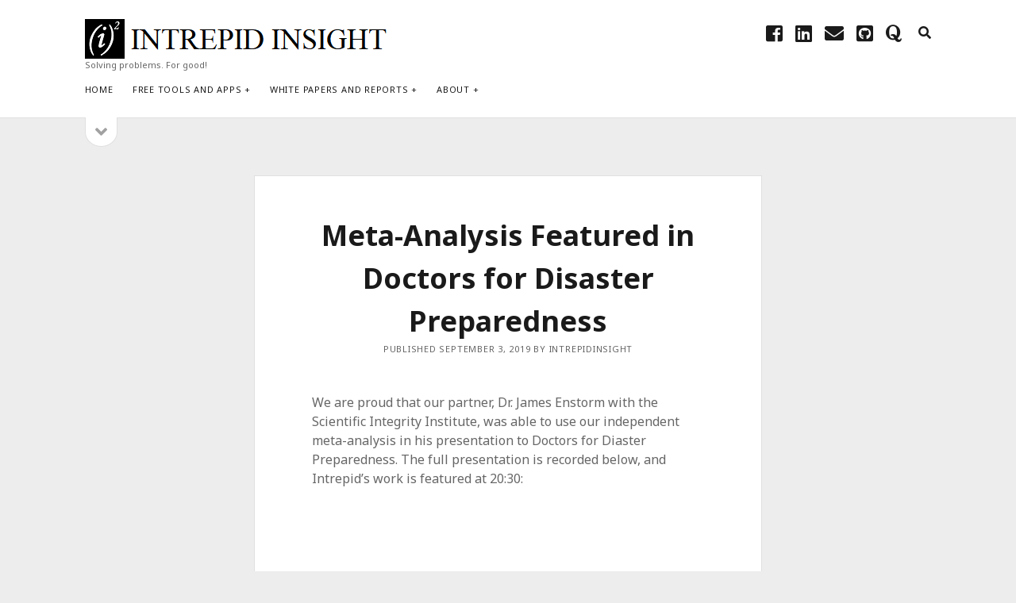

--- FILE ---
content_type: text/html; charset=UTF-8
request_url: http://intrepidinsight.com/2019/09/03/meta-analysis-featured-in-doctors-for-disaster-preparedness/
body_size: 7795
content:
<!DOCTYPE html>

<html lang="en-US">

<head>
	<title>Meta-Analysis Featured in Doctors for Disaster Preparedness &#8211; Intrepid Insight</title>
<meta charset="UTF-8" />
<meta name="viewport" content="width=device-width, initial-scale=1" />
<meta name="template" content="Founder 1.46" />
<meta name="generator" content="WordPress 5.2.23" />
<link rel='dns-prefetch' href='//fonts.googleapis.com' />
<link rel='dns-prefetch' href='//s.w.org' />
<link rel="alternate" type="application/rss+xml" title="Intrepid Insight &raquo; Feed" href="http://intrepidinsight.com/feed/" />
<link rel="alternate" type="application/rss+xml" title="Intrepid Insight &raquo; Comments Feed" href="http://intrepidinsight.com/comments/feed/" />
<link rel="alternate" type="application/rss+xml" title="Intrepid Insight &raquo; Meta-Analysis Featured in Doctors for Disaster Preparedness Comments Feed" href="http://intrepidinsight.com/2019/09/03/meta-analysis-featured-in-doctors-for-disaster-preparedness/feed/" />
		<script type="text/javascript">
			window._wpemojiSettings = {"baseUrl":"https:\/\/s.w.org\/images\/core\/emoji\/12.0.0-1\/72x72\/","ext":".png","svgUrl":"https:\/\/s.w.org\/images\/core\/emoji\/12.0.0-1\/svg\/","svgExt":".svg","source":{"concatemoji":"http:\/\/intrepidinsight.com\/wp-includes\/js\/wp-emoji-release.min.js?ver=5.2.23"}};
			!function(e,a,t){var n,r,o,i=a.createElement("canvas"),p=i.getContext&&i.getContext("2d");function s(e,t){var a=String.fromCharCode;p.clearRect(0,0,i.width,i.height),p.fillText(a.apply(this,e),0,0);e=i.toDataURL();return p.clearRect(0,0,i.width,i.height),p.fillText(a.apply(this,t),0,0),e===i.toDataURL()}function c(e){var t=a.createElement("script");t.src=e,t.defer=t.type="text/javascript",a.getElementsByTagName("head")[0].appendChild(t)}for(o=Array("flag","emoji"),t.supports={everything:!0,everythingExceptFlag:!0},r=0;r<o.length;r++)t.supports[o[r]]=function(e){if(!p||!p.fillText)return!1;switch(p.textBaseline="top",p.font="600 32px Arial",e){case"flag":return s([55356,56826,55356,56819],[55356,56826,8203,55356,56819])?!1:!s([55356,57332,56128,56423,56128,56418,56128,56421,56128,56430,56128,56423,56128,56447],[55356,57332,8203,56128,56423,8203,56128,56418,8203,56128,56421,8203,56128,56430,8203,56128,56423,8203,56128,56447]);case"emoji":return!s([55357,56424,55356,57342,8205,55358,56605,8205,55357,56424,55356,57340],[55357,56424,55356,57342,8203,55358,56605,8203,55357,56424,55356,57340])}return!1}(o[r]),t.supports.everything=t.supports.everything&&t.supports[o[r]],"flag"!==o[r]&&(t.supports.everythingExceptFlag=t.supports.everythingExceptFlag&&t.supports[o[r]]);t.supports.everythingExceptFlag=t.supports.everythingExceptFlag&&!t.supports.flag,t.DOMReady=!1,t.readyCallback=function(){t.DOMReady=!0},t.supports.everything||(n=function(){t.readyCallback()},a.addEventListener?(a.addEventListener("DOMContentLoaded",n,!1),e.addEventListener("load",n,!1)):(e.attachEvent("onload",n),a.attachEvent("onreadystatechange",function(){"complete"===a.readyState&&t.readyCallback()})),(n=t.source||{}).concatemoji?c(n.concatemoji):n.wpemoji&&n.twemoji&&(c(n.twemoji),c(n.wpemoji)))}(window,document,window._wpemojiSettings);
		</script>
		<style type="text/css">
img.wp-smiley,
img.emoji {
	display: inline !important;
	border: none !important;
	box-shadow: none !important;
	height: 1em !important;
	width: 1em !important;
	margin: 0 .07em !important;
	vertical-align: -0.1em !important;
	background: none !important;
	padding: 0 !important;
}
</style>
	<link rel='stylesheet' id='wp-block-library-css'  href='http://intrepidinsight.com/wp-includes/css/dist/block-library/style.min.css?ver=5.2.23' type='text/css' media='all' />
<link rel='stylesheet' id='dazzler_team_m-font-awesome-front-css'  href='http://intrepidinsight.com/wp-content/plugins/dazzlersoft-teams/assets/css/font-awesome/css/font-awesome.min.css?ver=5.2.23' type='text/css' media='all' />
<link rel='stylesheet' id='dazzler_team_m_bootstrap-front-css'  href='http://intrepidinsight.com/wp-content/plugins/dazzlersoft-teams/assets/css/bootstrap-front.css?ver=5.2.23' type='text/css' media='all' />
<link rel='stylesheet' id='dazzler_team_m_teams_css-css'  href='http://intrepidinsight.com/wp-content/plugins/dazzlersoft-teams/assets/css/teams.css?ver=5.2.23' type='text/css' media='all' />
<link rel='stylesheet' id='github-embed-css'  href='http://intrepidinsight.com/wp-content/plugins/github-embed/css/github-embed.css?ver=5.2.23' type='text/css' media='all' />
<link rel='stylesheet' id='ct-founder-style-css'  href='http://intrepidinsight.com/wp-content/themes/founder/style.min.css?ver=5.2.23' type='text/css' media='all' />
<style id='ct-founder-style-inline-css' type='text/css'>
.site-content .wrap {
    background-color: #05454c;
}
</style>
<link rel='stylesheet' id='ct-unit-style-css'  href='http://intrepidinsight.com/wp-content/themes/unit/style.css?ver=5.2.23' type='text/css' media='all' />
<link rel='stylesheet' id='ct-founder-google-fonts-css'  href='//fonts.googleapis.com/css?family=Noto+Sans%3A400%2C700%2C400i&#038;subset=latin%2Clatin-ext&#038;ver=5.2.23' type='text/css' media='all' />
<link rel='stylesheet' id='ct-founder-font-awesome-css'  href='http://intrepidinsight.com/wp-content/themes/founder/assets/font-awesome/css/all.min.css?ver=5.2.23' type='text/css' media='all' />
<script type='text/javascript' src='http://intrepidinsight.com/wp-includes/js/jquery/jquery.js?ver=1.12.4-wp'></script>
<script type='text/javascript' src='http://intrepidinsight.com/wp-includes/js/jquery/jquery-migrate.min.js?ver=1.4.1'></script>
<!--[if IE 8]>
<script type='text/javascript' src='http://intrepidinsight.com/wp-content/themes/founder/js/build/html5shiv.min.js?ver=5.2.23'></script>
<![endif]-->
<link rel='https://api.w.org/' href='http://intrepidinsight.com/wp-json/' />
<link rel="EditURI" type="application/rsd+xml" title="RSD" href="http://intrepidinsight.com/xmlrpc.php?rsd" />
<link rel="wlwmanifest" type="application/wlwmanifest+xml" href="http://intrepidinsight.com/wp-includes/wlwmanifest.xml" /> 
<link rel='prev' title='Orientation and Mobility Goal Bank: Up and Running Again!' href='http://intrepidinsight.com/2019/06/23/orientation-and-mobility-goal-bank-up-and-running-again/' />
<link rel='next' title='Excellent Article About Making Wise Homeownership Decisions' href='http://intrepidinsight.com/2020/06/29/excellent-article-about-making-wise-homeownership-decisions/' />
<link rel="canonical" href="http://intrepidinsight.com/2019/09/03/meta-analysis-featured-in-doctors-for-disaster-preparedness/" />
<link rel='shortlink' href='http://intrepidinsight.com/?p=216' />
<link rel="alternate" type="application/json+oembed" href="http://intrepidinsight.com/wp-json/oembed/1.0/embed?url=http%3A%2F%2Fintrepidinsight.com%2F2019%2F09%2F03%2Fmeta-analysis-featured-in-doctors-for-disaster-preparedness%2F" />
<link rel="alternate" type="text/xml+oembed" href="http://intrepidinsight.com/wp-json/oembed/1.0/embed?url=http%3A%2F%2Fintrepidinsight.com%2F2019%2F09%2F03%2Fmeta-analysis-featured-in-doctors-for-disaster-preparedness%2F&#038;format=xml" />

		<!-- GA Google Analytics @ https://m0n.co/ga -->
		<script>
			(function(i,s,o,g,r,a,m){i['GoogleAnalyticsObject']=r;i[r]=i[r]||function(){
			(i[r].q=i[r].q||[]).push(arguments)},i[r].l=1*new Date();a=s.createElement(o),
			m=s.getElementsByTagName(o)[0];a.async=1;a.src=g;m.parentNode.insertBefore(a,m)
			})(window,document,'script','https://www.google-analytics.com/analytics.js','ga');
			ga('create', 'UA-125158363-1', 'auto');
			ga('send', 'pageview');
		</script>

			<style type="text/css">.recentcomments a{display:inline !important;padding:0 !important;margin:0 !important;}</style>
		<link rel="icon" href="http://intrepidinsight.com/wp-content/uploads/2019/04/cropped-smaller-32x32.png" sizes="32x32" />
<link rel="icon" href="http://intrepidinsight.com/wp-content/uploads/2019/04/cropped-smaller-192x192.png" sizes="192x192" />
<link rel="apple-touch-icon-precomposed" href="http://intrepidinsight.com/wp-content/uploads/2019/04/cropped-smaller-180x180.png" />
<meta name="msapplication-TileImage" content="http://intrepidinsight.com/wp-content/uploads/2019/04/cropped-smaller-270x270.png" />
		<style type="text/css" id="wp-custom-css">
			.site-content .wrap {
    background-color: #05454c;
}		</style>
		</head>

<body id="unit" class="post-template-default single single-post postid-216 single-format-standard singular singular-post singular-post-216">
		<a class="skip-content" href="#main">Skip to content &rarr;</a>
	<div id="overflow-container" class="overflow-container">
		<div id="max-width" class="max-width">
						<header class="site-header" id="site-header" role="banner">
				<div id="title-container" class="title-container">
					<div id='site-title' class='site-title'><a href='http://intrepidinsight.com'><span class='screen-reader-text'>Intrepid Insight</span><img class='logo' src='http://intrepidinsight.com/wp-content/uploads/2019/04/banner_smallest-1.png' alt='Intrepid Insight' /></a></div>					<p class="tagline">Solving problems. For good!</p>				</div>
				<button id="toggle-navigation" class="toggle-navigation" name="toggle-navigation" aria-expanded="false">
					<span class="screen-reader-text">open menu</span>
					<i class="fas fa-bars" title="primary menu icon" aria-hidden="true"></i>
				</button>
				<div id="menu-primary-container" class="menu-primary-container">
					<div id="menu-primary" class="menu-container menu-primary" role="navigation">
	<nav class="menu"><ul id="menu-primary-items" class="menu-primary-items"><li id="menu-item-29" class="menu-item menu-item-type-custom menu-item-object-custom menu-item-home menu-item-29"><a href="http://intrepidinsight.com/">Home</a></li>
<li id="menu-item-84" class="menu-item menu-item-type-post_type menu-item-object-page menu-item-has-children menu-item-84"><a href="http://intrepidinsight.com/intrepid-tools/">Free Tools and Apps</a><button class="toggle-dropdown" aria-expanded="false" name="toggle-dropdown"><span class="screen-reader-text">open menu</span><i class="fas fa-angle-down"></i></button>
<ul class="sub-menu">
	<li id="menu-item-83" class="menu-item menu-item-type-post_type menu-item-object-page menu-item-83"><a href="http://intrepidinsight.com/efficient-volunteer-matching-applet/">Efficient Volunteer Matching Applet</a></li>
	<li id="menu-item-144" class="menu-item menu-item-type-post_type menu-item-object-page menu-item-144"><a href="http://intrepidinsight.com/median-total-compensation-database/">Median Total Compensation Database</a></li>
	<li id="menu-item-132" class="menu-item menu-item-type-post_type menu-item-object-page menu-item-132"><a href="http://intrepidinsight.com/housing-value-impact-modeler/">Housing Value Impact Modeler</a></li>
	<li id="menu-item-210" class="menu-item menu-item-type-post_type menu-item-object-page menu-item-210"><a href="http://intrepidinsight.com/orientation-and-mobility-goal-bank/">Orientation and Mobility Goal Bank</a></li>
</ul>
</li>
<li id="menu-item-107" class="menu-item menu-item-type-post_type menu-item-object-page menu-item-has-children menu-item-107"><a href="http://intrepidinsight.com/white-papers-and-reports/">White Papers and Reports</a><button class="toggle-dropdown" aria-expanded="false" name="toggle-dropdown"><span class="screen-reader-text">open menu</span><i class="fas fa-angle-down"></i></button>
<ul class="sub-menu">
	<li id="menu-item-106" class="menu-item menu-item-type-post_type menu-item-object-page menu-item-106"><a href="http://intrepidinsight.com/response-time-improvement-from-a-new-rescue-culver-city-fire-department/">Culver City FD &#8211; Response Times</a></li>
	<li id="menu-item-105" class="menu-item menu-item-type-post_type menu-item-object-page menu-item-105"><a href="http://intrepidinsight.com/pm25-statreview/">Stat. Review PM 2.5 and Mortality</a></li>
</ul>
</li>
<li id="menu-item-30" class="menu-item menu-item-type-post_type menu-item-object-page menu-item-has-children menu-item-30"><a href="http://intrepidinsight.com/our-mission/">About</a><button class="toggle-dropdown" aria-expanded="false" name="toggle-dropdown"><span class="screen-reader-text">open menu</span><i class="fas fa-angle-down"></i></button>
<ul class="sub-menu">
	<li id="menu-item-117" class="menu-item menu-item-type-post_type menu-item-object-page menu-item-117"><a href="http://intrepidinsight.com/our-team/">Our Team</a></li>
	<li id="menu-item-31" class="menu-item menu-item-type-post_type menu-item-object-page menu-item-31"><a href="http://intrepidinsight.com/our-mission/">Our Mission</a></li>
</ul>
</li>
</ul></nav></div>
					<ul class='social-media-icons'>						<li>
							<a class="facebook" target="_blank"
							   href="https://www.facebook.com/intrepidinsight/">
								<i class="fab fa-facebook-square" title="facebook"></i>
								<span class="screen-reader-text">facebook</span>
							</a>
						</li>
												<li>
							<a class="linkedin" target="_blank"
							   href="https://www.linkedin.com/company/18662246">
								<i class="fab fa-linkedin" title="linkedin"></i>
								<span class="screen-reader-text">linkedin</span>
							</a>
						</li>
												<li>
							<a class="email" target="_blank"
							   href="mailto:&#105;nt&#114;&#101;&#112;&#105;&#100;&#46;i&#110;&#115;&#105;gh&#116;&#46;&#105;&#110;&#99;&#64;gma&#105;l.com">
								<i class="fas fa-envelope" title="email"></i>
								<span class="screen-reader-text">email</span>
							</a>
						</li>
											<li>
							<a class="github" target="_blank"
							   href="https://github.com/intrepidinsight">
								<i class="fab fa-github-square" title="github"></i>
								<span class="screen-reader-text">github</span>
							</a>
						</li>
												<li>
							<a class="quora" target="_blank"
							   href="https://www.quora.com/profile/Jacob-Kohlhepp">
								<i class="fab fa-quora" title="quora"></i>
								<span class="screen-reader-text">quora</span>
							</a>
						</li>
						</ul>					
<div class='search-form-container'>
	<button id="search-icon" class="search-icon">
		<i class="fas fa-search"></i>
	</button>
	<form role="search" method="get" class="search-form" action="http://intrepidinsight.com/">
		<label class="screen-reader-text">Search</label>
		<input type="search" class="search-field" placeholder="Search..." value="" name="s"
		       title="Search for:" tabindex="-1"/>
	</form>
</div>				</div>
			</header>
							<aside class="sidebar sidebar-primary" id="sidebar-primary" role="complementary">
		<h1 class="screen-reader-text">Sidebar</h1>
		<button id="toggle-sidebar" class="toggle-sidebar" name="toggle-sidebar" aria-expanded="false">
			<span class="screen-reader-text">open sidebar</span>
			<i class="fas fa-angle-down" title="sidebar icon" aria-hidden="true"></i>
		</button>
		<div id="sidebar-primary-content" class="sidebar-primary-content">
			<div id="sidebar-primary-widgets" class="sidebar-primary-widgets active-8">
				<section id="search-2" class="widget widget_search"><div class='search-form-container'>
	<form role="search" method="get" class="search-form" action="http://intrepidinsight.com/">
		<label class="screen-reader-text" for="search-field">Search</label>
		<input id="search-field" type="search" class="search-field" value="" name="s"
		       title="Search for:"/>
		<input type="submit" class="search-submit" value='Go'/>
	</form>
</div></section>		<section id="recent-posts-2" class="widget widget_recent_entries">		<h2 class="widget-title">Recent Posts</h2>		<ul>
											<li>
					<a href="http://intrepidinsight.com/2020/06/29/excellent-article-about-making-wise-homeownership-decisions/">Excellent Article About Making Wise Homeownership Decisions</a>
									</li>
											<li>
					<a href="http://intrepidinsight.com/2019/09/03/meta-analysis-featured-in-doctors-for-disaster-preparedness/">Meta-Analysis Featured in Doctors for Disaster Preparedness</a>
									</li>
											<li>
					<a href="http://intrepidinsight.com/2019/06/23/orientation-and-mobility-goal-bank-up-and-running-again/">Orientation and Mobility Goal Bank: Up and Running Again!</a>
									</li>
											<li>
					<a href="http://intrepidinsight.com/2019/05/16/quantile-regression-confidence-intervals/">Quantile Regression Confidence Intervals</a>
									</li>
											<li>
					<a href="http://intrepidinsight.com/2019/04/14/riddles-infinite-wizard-duels-and-backwards-induction/">Riddles, Infinite Wizard Duels, and Backwards Induction</a>
									</li>
					</ul>
		</section><section id="recent-comments-2" class="widget widget_recent_comments"><h2 class="widget-title">Recent Comments</h2><ul id="recentcomments"><li class="recentcomments"><span class="comment-author-link"><a href='https://Caferule.com/' rel='external nofollow' class='url'>Cafe Rule</a></span> on <a href="http://intrepidinsight.com/2018/03/11/introducing-our-first-tool/#comment-211">The City-to-City Housing Value Impact Modeler</a></li><li class="recentcomments"><span class="comment-author-link"><a href='https://Nicolitalia.com/' rel='external nofollow' class='url'>nicolialia pizzeria</a></span> on <a href="http://intrepidinsight.com/2018/03/11/introducing-our-first-tool/#comment-40">The City-to-City Housing Value Impact Modeler</a></li><li class="recentcomments"><span class="comment-author-link"><a href='https://about.me/wi-fi-network' rel='external nofollow' class='url'>this page</a></span> on <a href="http://intrepidinsight.com/2018/03/11/introducing-our-first-tool/#comment-37">The City-to-City Housing Value Impact Modeler</a></li><li class="recentcomments"><span class="comment-author-link"><a href='http://j.mp/2JBnfQZ' rel='external nofollow' class='url'>minecraft</a></span> on <a href="http://intrepidinsight.com/2018/03/11/introducing-our-first-tool/#comment-11">The City-to-City Housing Value Impact Modeler</a></li></ul></section><section id="archives-2" class="widget widget_archive"><h2 class="widget-title">Archives</h2>		<ul>
				<li><a href='http://intrepidinsight.com/2020/06/'>June 2020</a></li>
	<li><a href='http://intrepidinsight.com/2019/09/'>September 2019</a></li>
	<li><a href='http://intrepidinsight.com/2019/06/'>June 2019</a></li>
	<li><a href='http://intrepidinsight.com/2019/05/'>May 2019</a></li>
	<li><a href='http://intrepidinsight.com/2019/04/'>April 2019</a></li>
	<li><a href='http://intrepidinsight.com/2019/02/'>February 2019</a></li>
	<li><a href='http://intrepidinsight.com/2018/08/'>August 2018</a></li>
	<li><a href='http://intrepidinsight.com/2018/05/'>May 2018</a></li>
	<li><a href='http://intrepidinsight.com/2018/03/'>March 2018</a></li>
		</ul>
			</section><section id="categories-2" class="widget widget_categories"><h2 class="widget-title">Categories</h2>		<ul>
				<li class="cat-item cat-item-7"><a href="http://intrepidinsight.com/category/economics/">economics</a>
</li>
	<li class="cat-item cat-item-5"><a href="http://intrepidinsight.com/category/logistics/">logistics</a>
</li>
	<li class="cat-item cat-item-8"><a href="http://intrepidinsight.com/category/optimization/">optimization</a>
</li>
	<li class="cat-item cat-item-6"><a href="http://intrepidinsight.com/category/r/">R</a>
</li>
	<li class="cat-item cat-item-27"><a href="http://intrepidinsight.com/category/riddles/">riddles</a>
</li>
	<li class="cat-item cat-item-29"><a href="http://intrepidinsight.com/category/shiny/">Shiny</a>
</li>
	<li class="cat-item cat-item-1"><a href="http://intrepidinsight.com/category/uncategorized/">Uncategorized</a>
</li>
		</ul>
			</section><section id="tag_cloud-2" class="widget widget_tag_cloud"><h2 class="widget-title">Tags</h2><div class="tagcloud"><a href="http://intrepidinsight.com/tag/adtech/" class="tag-cloud-link tag-link-11 tag-link-position-1" style="font-size: 8pt;" aria-label="adtech (1 item)">adtech</a>
<a href="http://intrepidinsight.com/tag/backwards-induction/" class="tag-cloud-link tag-link-24 tag-link-position-2" style="font-size: 8pt;" aria-label="backwards induction (1 item)">backwards induction</a>
<a href="http://intrepidinsight.com/tag/clients/" class="tag-cloud-link tag-link-35 tag-link-position-3" style="font-size: 8pt;" aria-label="clients (1 item)">clients</a>
<a href="http://intrepidinsight.com/tag/cointegration/" class="tag-cloud-link tag-link-20 tag-link-position-4" style="font-size: 8pt;" aria-label="cointegration (1 item)">cointegration</a>
<a href="http://intrepidinsight.com/tag/data-cleaning/" class="tag-cloud-link tag-link-2 tag-link-position-5" style="font-size: 8pt;" aria-label="data cleaning (1 item)">data cleaning</a>
<a href="http://intrepidinsight.com/tag/economics/" class="tag-cloud-link tag-link-13 tag-link-position-6" style="font-size: 8pt;" aria-label="economics (1 item)">economics</a>
<a href="http://intrepidinsight.com/tag/epidimiology/" class="tag-cloud-link tag-link-36 tag-link-position-7" style="font-size: 8pt;" aria-label="epidimiology (1 item)">epidimiology</a>
<a href="http://intrepidinsight.com/tag/game-theory/" class="tag-cloud-link tag-link-26 tag-link-position-8" style="font-size: 8pt;" aria-label="game theory (1 item)">game theory</a>
<a href="http://intrepidinsight.com/tag/goal-bank/" class="tag-cloud-link tag-link-32 tag-link-position-9" style="font-size: 8pt;" aria-label="goal bank (1 item)">goal bank</a>
<a href="http://intrepidinsight.com/tag/housing-values/" class="tag-cloud-link tag-link-21 tag-link-position-10" style="font-size: 8pt;" aria-label="housing values (1 item)">housing values</a>
<a href="http://intrepidinsight.com/tag/impulse-response/" class="tag-cloud-link tag-link-17 tag-link-position-11" style="font-size: 8pt;" aria-label="impulse response (1 item)">impulse response</a>
<a href="http://intrepidinsight.com/tag/logistics/" class="tag-cloud-link tag-link-14 tag-link-position-12" style="font-size: 8pt;" aria-label="logistics (1 item)">logistics</a>
<a href="http://intrepidinsight.com/tag/media-mixed-marketing/" class="tag-cloud-link tag-link-15 tag-link-position-13" style="font-size: 8pt;" aria-label="media-mixed marketing (1 item)">media-mixed marketing</a>
<a href="http://intrepidinsight.com/tag/media-engagement/" class="tag-cloud-link tag-link-12 tag-link-position-14" style="font-size: 8pt;" aria-label="media engagement (1 item)">media engagement</a>
<a href="http://intrepidinsight.com/tag/meta-analysis/" class="tag-cloud-link tag-link-34 tag-link-position-15" style="font-size: 8pt;" aria-label="meta-analysis (1 item)">meta-analysis</a>
<a href="http://intrepidinsight.com/tag/nonstationarity/" class="tag-cloud-link tag-link-18 tag-link-position-16" style="font-size: 8pt;" aria-label="nonstationarity (1 item)">nonstationarity</a>
<a href="http://intrepidinsight.com/tag/om/" class="tag-cloud-link tag-link-31 tag-link-position-17" style="font-size: 8pt;" aria-label="O&amp;M (1 item)">O&amp;M</a>
<a href="http://intrepidinsight.com/tag/optimization/" class="tag-cloud-link tag-link-10 tag-link-position-18" style="font-size: 8pt;" aria-label="optimization (1 item)">optimization</a>
<a href="http://intrepidinsight.com/tag/probability/" class="tag-cloud-link tag-link-25 tag-link-position-19" style="font-size: 8pt;" aria-label="probability (1 item)">probability</a>
<a href="http://intrepidinsight.com/tag/r/" class="tag-cloud-link tag-link-9 tag-link-position-20" style="font-size: 22pt;" aria-label="R (2 items)">R</a>
<a href="http://intrepidinsight.com/tag/riddles/" class="tag-cloud-link tag-link-23 tag-link-position-21" style="font-size: 8pt;" aria-label="riddles (1 item)">riddles</a>
<a href="http://intrepidinsight.com/tag/rshiny/" class="tag-cloud-link tag-link-30 tag-link-position-22" style="font-size: 8pt;" aria-label="Rshiny (1 item)">Rshiny</a>
<a href="http://intrepidinsight.com/tag/stata/" class="tag-cloud-link tag-link-3 tag-link-position-23" style="font-size: 22pt;" aria-label="STATA (2 items)">STATA</a>
<a href="http://intrepidinsight.com/tag/statistics/" class="tag-cloud-link tag-link-28 tag-link-position-24" style="font-size: 8pt;" aria-label="Statistics (1 item)">Statistics</a>
<a href="http://intrepidinsight.com/tag/teaching-goals/" class="tag-cloud-link tag-link-33 tag-link-position-25" style="font-size: 8pt;" aria-label="teaching goals (1 item)">teaching goals</a>
<a href="http://intrepidinsight.com/tag/time-series/" class="tag-cloud-link tag-link-19 tag-link-position-26" style="font-size: 8pt;" aria-label="time series (1 item)">time series</a>
<a href="http://intrepidinsight.com/tag/var/" class="tag-cloud-link tag-link-16 tag-link-position-27" style="font-size: 8pt;" aria-label="VAR (1 item)">VAR</a>
<a href="http://intrepidinsight.com/tag/zillow/" class="tag-cloud-link tag-link-22 tag-link-position-28" style="font-size: 8pt;" aria-label="Zillow (1 item)">Zillow</a></div>
</section><section id="text-3" class="widget widget_text">			<div class="textwidget"><p>Simply put, Intrepid Insight is a group of people solving interesting problems for good causes, and discussing the methods used along the way.</p>
</div>
		</section><section id="text-4" class="widget widget_text"><h2 class="widget-title">Contact</h2>			<div class="textwidget"><p>Our web sever is currently under maintenance. Please contact us here for now: <a>intrepid.insight.inc at gmail.com</a></p>
</div>
		</section>			</div>
		</div>
	</aside>

						<section id="main" class="main" role="main">
				
<div id="loop-container" class="loop-container">
	<div class="post-216 post type-post status-publish format-standard hentry category-uncategorized tag-clients tag-epidimiology tag-meta-analysis entry">
		<article>
				<div class='post-header'>
			<h2 class='post-title'>Meta-Analysis Featured in Doctors for Disaster Preparedness</h2>
			
<div class="post-meta">
	<p>
		Published September 3, 2019 by intrepidinsight	</p>
</div>		</div>
		<div class="post-content">
	        
<p>We are proud that our partner, Dr. James Enstorm with the Scientific Integrity Institute, was able to use our independent meta-analysis in his presentation to Doctors for Diaster Preparedness. The full presentation is recorded below, and Intrepid&#8217;s work is featured at 20:30:</p>



<figure class="wp-block-embed-youtube wp-block-embed is-type-video is-provider-youtube wp-embed-aspect-16-9 wp-has-aspect-ratio"><div class="wp-block-embed__wrapper">
<iframe title="The PM2.5 Deaths Controversy:  Combating Pseudoscientists" width="500" height="281" src="https://www.youtube.com/embed/8j3a4MBUU40?feature=oembed" frameborder="0" allow="accelerometer; autoplay; clipboard-write; encrypted-media; gyroscope; picture-in-picture; web-share" referrerpolicy="strict-origin-when-cross-origin" allowfullscreen></iframe>
</div></figure>



<p></p>



<p></p>
	        	    </div>
		<div class="post-after">
						<p class="post-categories"><span>Published in </span><a href="http://intrepidinsight.com/category/uncategorized/" title="View all posts in Uncategorized">Uncategorized</a></p>			<div class="post-tags"><span>Tagged in</span><ul><li><a href="http://intrepidinsight.com/tag/clients/" title="View all posts tagged clients">clients</a></li><li><a href="http://intrepidinsight.com/tag/epidimiology/" title="View all posts tagged epidimiology">epidimiology</a></li><li><a href="http://intrepidinsight.com/tag/meta-analysis/" title="View all posts tagged meta-analysis">meta-analysis</a></li></ul></div>			<nav class="further-reading">
	<div class="previous">
		<span>Previous Post</span>
		<a href="http://intrepidinsight.com/2019/06/23/orientation-and-mobility-goal-bank-up-and-running-again/">Orientation and Mobility Goal Bank: Up and Running Again!</a>
	</div>
	<div class="next">
		<span>Next Post</span>
		<a href="http://intrepidinsight.com/2020/06/29/excellent-article-about-making-wise-homeownership-decisions/">Excellent Article About Making Wise Homeownership Decisions</a>
	</div>
</nav>		</div>
	</article>
	
	<section id="comments" class="comments">
		<div class="comments-number">
			<h2>
				Comments			</h2>
		</div>
		<ol class="comment-list">
					</ol>
					<div id="respond" class="comment-respond">
		<h3 id="reply-title" class="comment-reply-title">Leave a Reply <small><a rel="nofollow" id="cancel-comment-reply-link" href="/2019/09/03/meta-analysis-featured-in-doctors-for-disaster-preparedness/#respond" style="display:none;">Cancel reply</a></small></h3>			<form action="http://intrepidinsight.com/wp-comments-post.php" method="post" id="commentform" class="comment-form" novalidate>
				<p class="comment-notes"><span id="email-notes">Your email address will not be published.</span> Required fields are marked <span class="required">*</span></p><p class="comment-form-comment">
	            <label for="comment">Comment</label>
	            <textarea required id="comment" name="comment" cols="45" rows="8" aria-required="true"></textarea>
	        </p><p class="comment-form-author">
	            <label for="author">Name*</label>
	            <input id="author" name="author" type="text" value="" size="30" aria-required='true' />
	        </p>
<p class="comment-form-email">
	            <label for="email">Email*</label>
	            <input id="email" name="email" type="email" value="" size="30" aria-required='true' />
	        </p>
<p class="comment-form-url">
	            <label for="url">Website</label>
	            <input id="url" name="url" type="url" value="" size="30" />
	            </p>
<p class="comment-form-cookies-consent"><input id="wp-comment-cookies-consent" name="wp-comment-cookies-consent" type="checkbox" value="yes" /><label for="wp-comment-cookies-consent">Save my name, email, and website in this browser for the next time I comment.</label></p>
<p class="form-submit"><input name="submit" type="submit" id="submit" class="submit" value="Post Comment" /> <input type='hidden' name='comment_post_ID' value='216' id='comment_post_ID' />
<input type='hidden' name='comment_parent' id='comment_parent' value='0' />
</p><input type="hidden" id="ak_js" name="ak_js" value="51"/><textarea name="ak_hp_textarea" cols="45" rows="8" maxlength="100" style="display: none !important;"></textarea>			</form>
			</div><!-- #respond -->
		</section>
	</div></div>

</section><!-- .main -->

<footer id="site-footer" class="site-footer" role="contentinfo">
		<span>
        <a href="https://www.competethemes.com/unit/">Unit WordPress Theme</a> by Compete Themes    </span>
</footer>
</div>
</div><!-- .overflow-container -->

<button id="scroll-to-top" class="scroll-to-top"><span class="screen-reader-text">Scroll to the top</span><i class="fas fa-arrow-up"></i></button>
<script type='text/javascript'>
/* <![CDATA[ */
var ct_founder_objectL10n = {"openMenu":"open menu","closeMenu":"close menu","openSidebar":"open sidebar","closeSidebar":"close sidebar"};
/* ]]> */
</script>
<script type='text/javascript' src='http://intrepidinsight.com/wp-content/themes/founder/js/build/production.min.js?ver=5.2.23'></script>
<script type='text/javascript' src='http://intrepidinsight.com/wp-includes/js/comment-reply.min.js?ver=5.2.23'></script>
<!--[if IE 8]>
<script type='text/javascript' src='http://intrepidinsight.com/wp-content/themes/founder/js/build/respond.min.js?ver=5.2.23'></script>
<![endif]-->
<script type='text/javascript' src='http://intrepidinsight.com/wp-includes/js/wp-embed.min.js?ver=5.2.23'></script>
<script type='text/javascript' src='https://cdnjs.cloudflare.com/ajax/libs/mathjax/2.7.5/MathJax.js?config=default&#038;ver=1.3.11'></script>

</body>
</html>

--- FILE ---
content_type: text/css
request_url: http://intrepidinsight.com/wp-content/themes/unit/style.css?ver=5.2.23
body_size: 1923
content:
/*
 Theme Name:   Unit
 Template:     founder
 Theme URI:    https://www.competethemes.com/unit/
 Author: 	     Compete Themes
 Author URI:   https://www.competethemes.com
 Version: 	   1.14
 Description:  Unit is a child theme for the Founder theme. Unit's minimalist design presents your content in a simple, clean, and professional manner. As a responsive theme, Unit is beautiful on phones, tablets, and laptops, and is optimized to load quickly on each. Built with Google's multilingual font, Noto Sans, it is compatible with hundreds of languages. Lastly, as an accessibility-ready theme, visitors around the world can appreciate your content regardless of disability. Use Unit for a travel blog, business website, photography portfolio, or even a fashion blog. Thanks to the clean, minimal design, Unit can be used for nearly any kind of site. Get excited to share your site, and download Unit today. Now fully compatible with the new Gutenberg post editor. Preview Unit now on desktop, tablets, and mobile devices with our interactive live demo: https://www.competethemes.com/demos/?theme=unit
 License:      GNU General Public License v2 or later
 License URI:  http://www.gnu.org/licenses/gpl-2.0.html
 Tags:         one-column, accessibility-ready, custom-logo, custom-menu, featured-images, full-width-template, rtl-language-support, sticky-post, theme-options, threaded-comments, translation-ready, blog, news, photography
 Text Domain:  unit

Unit WordPress Theme, Copyright 2019 Compete Themes
Unit is distributed under the terms of the GNU GPL

Unit is a child theme of Founder

It's not recommended to add CSS to this file, as it will be lost if you ever update this child theme.
 Instead, use the Custom CSS section in the Customizer.EDEDED

*/

body {
  background: #EDEDED;
}

.entry {
  background: white;
  border: solid 1px #e0e0e0;
  margin: 2.25em 0;
}
.entry:first-child {
  margin-top: 6em;
}
.entry:not(.has-post-thumbnail) {
  padding-top: 0.75em;
}

.featured-image {
  width: 100%;
  left: 0;
  padding-bottom: 50%;
}

.post-header {
  padding: 1.5em 1.5em 0 1.5em;
  margin: 0;
}

.post-content {
  padding: 0 1.5em 1.5em 1.5em;
}

.post-after {
  padding: 1.5em;
  margin: 0;
}
.post-after:after {
  display: none;
}

.further-reading {
  margin-bottom: 0;
}
.further-reading:before, .further-reading:after {
  right: -1.5em;
  left: -1.5em;
  background: #e0e0e0;
}

@media all and (min-width: 56.25em) {
  .entry:first-child {
    margin-top: 4.5em;
  }

  .post-content {
    padding: 0 3em 3em 3em;
  }

  .post-after {
    padding: 1.5em 3em;
  }

  .further-reading:before, .further-reading:after {
    right: -3em;
    left: -3em;
  }
}
@media all and (min-width: 68.75em) {
  .post-header {
    margin: 0.75em 0 2.25em;
  }

  .post-content {
    padding: 0 4.5em 3em 4.5em;
  }

  .post-after {
    padding: 1.5em 4.5em;
  }

  .further-reading:before, .further-reading:after {
    right: -4.5em;
    left: -4.5em;
  }
}
.site-header {
  position: relative;
  background: white;
  border-color: #e0e0e0;
}
.site-header:before {
  content: '';
  position: absolute;
  top: 0;
  height: 100%;
  left: -999px;
  right: -999px;
  background: white;
  z-index: -1;
}
.site-header:after {
  background: #e0e0e0;
}

.toggle-sidebar {
  top: calc(100% - 1px);
  border-color: #e0e0e0;
  border-radius: 0 0 50% 50%;
}
.toggle-sidebar:hover, .toggle-sidebar:active, .toggle-sidebar:focus {
  border-color: #e0e0e0;
}

.sidebar-primary {
  background: white;
}
.sidebar-primary:before {
  content: '';
  position: absolute;
  top: 0;
  height: 100%;
  left: -999px;
  right: -999px;
  background: white;
  z-index: -1;
}
.sidebar-primary.open {
  border-bottom: solid 1px #e0e0e0;
}
.sidebar-primary.open .toggle-sidebar {
  border-color: #e0e0e0;
  border-top: none;
  top: 100%;
}
.sidebar-primary.open:after {
  background: #e0e0e0;
}

.site-footer {
  position: relative;
  background: white;
  border-color: #e0e0e0;
}
.site-footer:before {
  content: '';
  position: absolute;
  top: 0;
  right: -999px;
  left: -999px;
  height: 100%;
  background: white;
  z-index: -1;
}
.site-footer:after {
  background: #e0e0e0;
}

.loop-pagination {
  background: white;
  border: solid 1px #e0e0e0;
}
.loop-pagination a,
.loop-pagination span {
  display: inline-block;
  padding: 0.75em 1.5em;
  margin: 0 -4px 0 0;
}
.loop-pagination .prev,
.loop-pagination .next {
  margin: 0 -4px 0 0;
}
.loop-pagination .prev {
  float: left;
}
.loop-pagination .next {
  float: right;
  margin-right: 0px;
}
.loop-pagination a {
  border-bottom: none;
  border-right: solid 1px transparent;
  border-left: solid 1px transparent;
  transition: all 0.1s ease-in-out;
}
.loop-pagination a:hover, .loop-pagination a:active, .loop-pagination a:focus {
  background: #F7F7F7;
  border-color: #EDEDED;
}

.archive-header {
  background: white;
  border: solid 1px #e0e0e0;
  padding: 1.5em;
  margin-bottom: 0;
}
.archive-header h2 {
  font-size: 1em;
  line-height: 1.5;
  font-weight: 600;
}
.archive-header span {
  font-weight: 300;
}

.sticky.has-post-thumbnail {
  position: relative;
}
.sticky.has-post-thumbnail .sticky-status {
  position: absolute;
  top: 0;
  left: 0;
}
.sticky.has-post-thumbnail .sticky-status span {
  display: inline-block;
  background: #333333;
  color: white;
  padding: 12px 24px;
}

@media all and (min-width: 68.75em) {
  .archive .post-content p:last-of-type,
  .blog .post-content p:last-of-type,
  .search .post-content p:last-of-type {
    margin: 1.5em 0 0;
  }
}
.comments {
  padding: 1.5em;
}

.comments-number {
  margin: 0 0 1.5em;
}

.comment-list {
  margin: 0;
}

.comment-respond {
  margin: 3em 0;
}

@media all and (min-width: 56.25em) {
  .comments {
    padding: 1.5em 3em;
  }
}
@media all and (min-width: 68.75em) {
  .comments {
    padding: 1.5em 4.5em;
  }
}

/*# sourceMappingURL=style.css.map */

--- FILE ---
content_type: application/javascript
request_url: http://intrepidinsight.com/wp-content/themes/founder/js/build/production.min.js?ver=5.2.23
body_size: 2456
content:
function setHasTouch(){hasTouch=!0,window.removeEventListener("touchstart",setHasTouch);var a=window,b=document,c=b.documentElement,d=b.getElementsByTagName("body")[0],e=a.innerWidth||c.clientWidth||d.clientWidth;e>899&&enableTouchDropdown()}function enableTouchDropdown(){var a=document.getElementsByClassName("menu-item-has-children");for(i=0;i<a.length;i++)a[i].className=a[i].className+" closed",a[i].addEventListener("click",openDropdown)}function hasClass(a,b){return(" "+a.className+" ").indexOf(" "+b+" ")>-1}function openDropdown(a){hasClass(this,"closed")&&(a.preventDefault(),this.className=this.className.replace("closed",""))}!function(a){"use strict";a.fn.fitVids=function(b){var c={customSelector:null,ignore:null};if(!document.getElementById("fit-vids-style")){var d=document.head||document.getElementsByTagName("head")[0],e=".fluid-width-video-wrapper{width:100%;position:relative;padding:0;}.fluid-width-video-wrapper iframe,.fluid-width-video-wrapper object,.fluid-width-video-wrapper embed {position:absolute;top:0;left:0;width:100%;height:100%;}",f=document.createElement("div");f.innerHTML='<p>x</p><style id="fit-vids-style">'+e+"</style>",d.appendChild(f.childNodes[1])}return b&&a.extend(c,b),this.each(function(){var b=['iframe[src*="player.vimeo.com"]','iframe[src*="youtube.com"]','iframe[src*="youtube-nocookie.com"]','iframe[src*="kickstarter.com"][src*="video.html"]',"object","embed"];c.customSelector&&b.push(c.customSelector);var d=".fitvidsignore";c.ignore&&(d=d+", "+c.ignore);var e=a(this).find(b.join(","));e=e.not("object object"),e=e.not(d),e.each(function(){var b=a(this);if(!(b.parents(d).length>0||"embed"===this.tagName.toLowerCase()&&b.parent("object").length||b.parent(".fluid-width-video-wrapper").length)){b.css("height")||b.css("width")||!isNaN(b.attr("height"))&&!isNaN(b.attr("width"))||(b.attr("height",9),b.attr("width",16));var c="object"===this.tagName.toLowerCase()||b.attr("height")&&!isNaN(parseInt(b.attr("height"),10))?parseInt(b.attr("height"),10):b.height(),e=isNaN(parseInt(b.attr("width"),10))?b.width():parseInt(b.attr("width"),10),f=c/e;if(!b.attr("name")){var g="fitvid"+a.fn.fitVids._count;b.attr("name",g),a.fn.fitVids._count++}b.wrap('<div class="fluid-width-video-wrapper"></div>').parent(".fluid-width-video-wrapper").css("padding-top",100*f+"%"),b.removeAttr("height").removeAttr("width")}})})},a.fn.fitVids._count=0}(window.jQuery||window.Zepto),jQuery(document).ready(function(a){function b(){o.hasClass("open")?(o.removeClass("open"),a(this).removeClass("open"),a(this).children("span").text(ct_founder_objectL10n.openMenu),a(this).attr("aria-expanded","false")):(o.addClass("open"),a(this).addClass("open"),a(this).children("span").text(ct_founder_objectL10n.closeMenu),a(this).attr("aria-expanded","true"))}function c(){var b=a(this).parent();b.hasClass("open")?(b.removeClass("open"),a(this).children("span").text(ct_founder_objectL10n.openMenu),a(this).attr("aria-expanded","false")):(b.addClass("open"),a(this).children("span").text(ct_founder_objectL10n.closeMenu),a(this).attr("aria-expanded","true"))}function d(){if(t.hasClass("open")){t.removeClass("open");var b=a(window).scrollTop(),c=t.offset().top;if(b>c){var d=c-24;window.innerWidth>899?a("html, body").animate({scrollTop:d},200):a("html, body").scrollTop(d)}a(this).children("span").text(ct_founder_objectL10n.openSidebar),a(this).attr("aria-expanded","false"),window.innerWidth>899&&u.css("max-height",""),i()}else t.addClass("open"),a(this).children("span").text(ct_founder_objectL10n.closeSidebar),a(this).attr("aria-expanded","true"),window.innerWidth>899&&u.css("max-height",v.outerHeight()),i()}function e(){var b=l.find(".social-media-icons");if(a(this).hasClass("open"))a(this).removeClass("open"),b.hasClass("fade")&&b.removeClass("fade"),l.find(".search-field").attr("tabindex",-1),window.innerWidth<900&&l.find(".search-form").attr("style","");else if(a(this).addClass("open"),b.addClass("fade"),l.find(".search-field").attr("tabindex",0),window.innerWidth<900){var c=.83332*window.innerWidth-24;l.find(".search-form").css("left",-c+"px")}}function f(){t.hasClass("open")&&window.innerWidth>899?u.css("max-height",v.outerHeight()):u.css("max-height","")}function g(){if(window.innerWidth>899){var b=q.children(".menu-item-has-children");b.each(function(){var b=a(this).width(),c=a(this).children("ul").outerWidth();if(c>b){var d=c-b;d/=2,k.hasClass("rtl")?a(this).children("ul").css("right",-d):a(this).children("ul").css("left",-d)}});var c=q.find("ul ul");c.each(function(){var b=a(this).outerHeight();b/=2;var c=a(this).parent().children("a"),d=c.height();d/=2,a(this).css("top",-b+d+1)})}else q.find("ul").css(k.hasClass("rtl")?{right:"",top:""}:{left:"",top:""})}function h(){if(window.innerWidth>899&&w.length>0){var a=l.width(),b=m.width()+parseInt(m.css("margin-right")),c=p.width(),d=w.width();0>a-b-c-d-24?o.css("display","block"):o.css("display","inline-block")}else o.css("display","")}function i(){u.find("a, input").each(t.hasClass("open")?function(){a(this).attr("tabindex","0")}:function(){a(this).attr("tabindex","-1")})}function j(){"object-fit"in document.body.style||a(".featured-image").each(function(){if(!a(this).parent().parent(".entry").hasClass("ratio-natural")){var b=a(this).children("img").add(a(this).children("a").children("img"));if(b.hasClass("no-object-fit"))return;b.addClass("no-object-fit"),b.outerWidth()<a(this).outerWidth()&&b.css({width:"100%","min-width":"100%","max-width":"100%",height:"auto","min-height":"100%","max-height":"none"}),b.outerHeight()<a(this).outerHeight()&&b.css({height:"100%","min-height":"100%","max-height":"100%",width:"auto","min-width":"100%","max-width":"none"})}})}var k=a("body"),l=(a("#main"),a("#site-header")),m=a("#title-container"),n=a("#toggle-navigation"),o=a("#menu-primary-container"),p=a("#menu-primary"),q=a("#menu-primary-items"),r=a(".toggle-dropdown"),s=a("#toggle-sidebar"),t=a("#sidebar-primary"),u=a("#sidebar-primary-content"),v=a("#sidebar-primary-widgets"),w=l.find(".social-media-icons"),x=a(".menu-item").children("a");a(".post").fitVids({customSelector:'iframe[src*="dailymotion.com"], iframe[src*="slideshare.net"], iframe[src*="animoto.com"], iframe[src*="blip.tv"], iframe[src*="funnyordie.com"], iframe[src*="hulu.com"], iframe[src*="ted.com"], iframe[src*="wordpress.tv"]'}),a(document.body).on("post-load",function(){j()}),g(),h(),i(),j(),a(window).on("resize",function(){g(),h(),f(),j()}),n.on("click",b),r.on("click",c),s.on("click",d),k.on("click","#search-icon",e),x.on("focus",function(){a(this).parents("ul").addClass("focused")}),x.on("focusout",function(){a(this).parents("ul").removeClass("focused")}),0!==a("#scroll-to-top").length&&(a(window).on("scroll",function(){a(this).scrollTop()>=200?a("#scroll-to-top").addClass("visible"):a("#scroll-to-top").removeClass("visible")}),a("#scroll-to-top").click(function(){a("body,html").animate({scrollTop:0},600)}))}),window.addEventListener("hashchange",function(){var a=document.getElementById(location.hash.substring(1));a&&(/^(?:a|select|input|button|textarea)$/i.test(a.tagName)||(a.tabIndex=-1),a.focus())},!1);var hasTouch;window.addEventListener("touchstart",setHasTouch,!1);

--- FILE ---
content_type: text/plain
request_url: https://www.google-analytics.com/j/collect?v=1&_v=j102&a=964118980&t=pageview&_s=1&dl=http%3A%2F%2Fintrepidinsight.com%2F2019%2F09%2F03%2Fmeta-analysis-featured-in-doctors-for-disaster-preparedness%2F&ul=en-us%40posix&dt=Meta-Analysis%20Featured%20in%20Doctors%20for%20Disaster%20Preparedness%20%E2%80%93%20Intrepid%20Insight&sr=1280x720&vp=1280x720&_u=IEBAAEABAAAAACAAI~&jid=1235062337&gjid=1687633960&cid=53826343.1768666825&tid=UA-125158363-1&_gid=1476866580.1768666825&_r=1&_slc=1&z=1923366587
body_size: -451
content:
2,cG-PNES8QQRF3